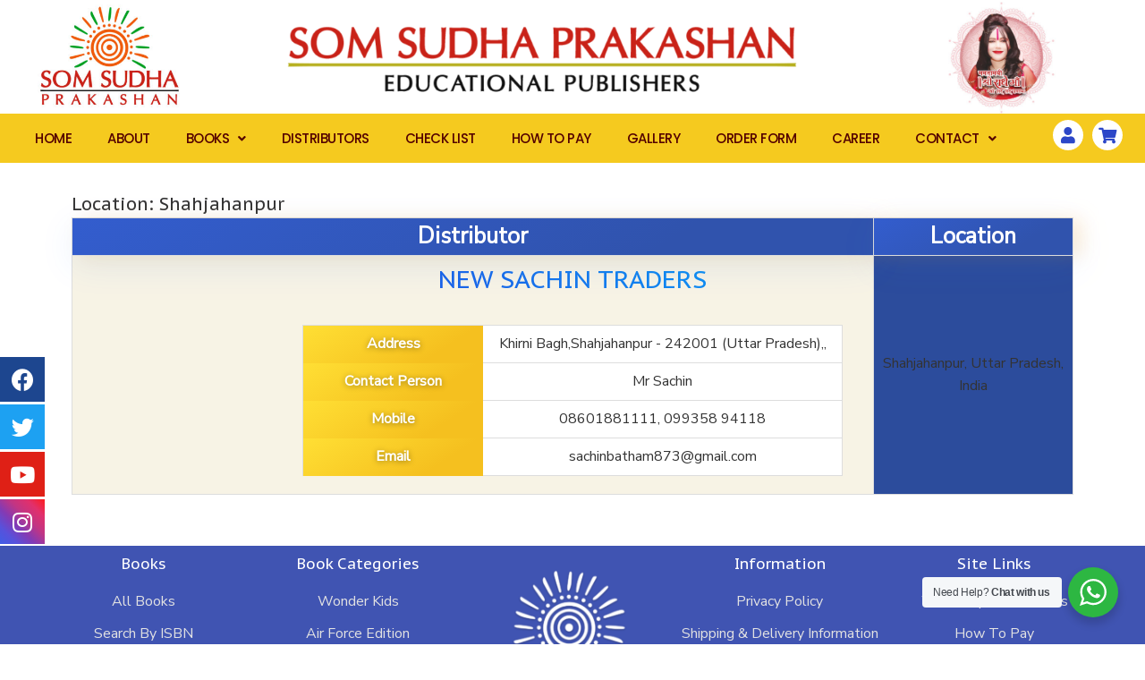

--- FILE ---
content_type: text/css
request_url: https://somsudha.com/wp-content/uploads/elementor/css/post-3057.css?ver=1683139442
body_size: 257
content:
.elementor-kit-3057{--e-global-color-primary:#6EC1E4;--e-global-color-secondary:#54595F;--e-global-color-text:#7A7A7A;--e-global-color-accent:#61CE70;--e-global-color-4e66750b:#4054B2;--e-global-color-1ce9bc6a:#23A455;--e-global-color-b3483d:#23A455;--e-global-color-394eaba7:#EA1D18;--e-global-color-e210580:#FFF;--e-global-color-5db07332:#EA1D18;--e-global-color-61c91adc:#FFB145;--e-global-color-7277d5d:#E7F1F3;--e-global-color-7964bb63:#2C47C8;--e-global-color-61c5c878:#4465FF;--e-global-color-6465d4b6:#F5CA1F;--e-global-color-3615975a:#FFDC78;--e-global-typography-primary-font-family:"Roboto";--e-global-typography-primary-font-weight:600;--e-global-typography-secondary-font-family:"Roboto Slab";--e-global-typography-secondary-font-weight:400;--e-global-typography-text-font-family:"Roboto";--e-global-typography-text-font-weight:400;--e-global-typography-accent-font-family:"Roboto";--e-global-typography-accent-font-weight:500;}.elementor-section.elementor-section-boxed > .elementor-container{max-width:1200px;}.e-con{--container-max-width:1200px;}.elementor-widget:not(:last-child){margin-bottom:15px;}.elementor-element{--widgets-spacing:15px;}{}h1.entry-title{display:var(--page-title-display);}@media(max-width:1024px){.elementor-section.elementor-section-boxed > .elementor-container{max-width:1024px;}.e-con{--container-max-width:1024px;}}@media(max-width:767px){.elementor-section.elementor-section-boxed > .elementor-container{max-width:767px;}.e-con{--container-max-width:767px;}}